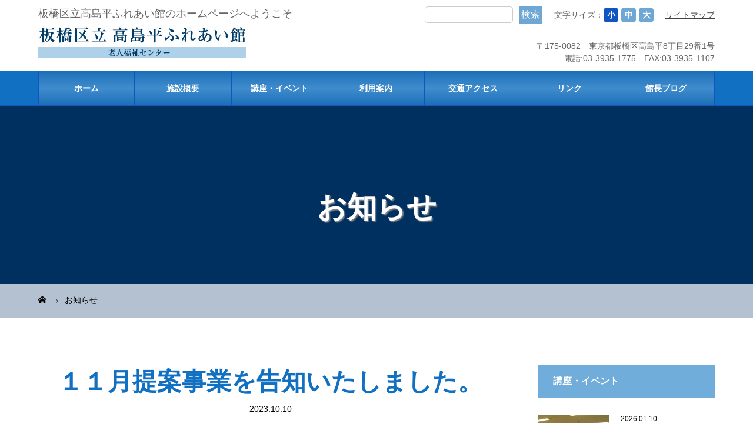

--- FILE ---
content_type: text/html; charset=UTF-8
request_url: https://takashimadaira-itabashiku.jp/news/%EF%BC%91%EF%BC%91%E6%9C%88%E6%8F%90%E6%A1%88%E4%BA%8B%E6%A5%AD%E3%82%92%E5%91%8A%E7%9F%A5%E3%81%84%E3%81%9F%E3%81%97%E3%81%BE%E3%81%97%E3%81%9F%E3%80%82/
body_size: 46002
content:
<!DOCTYPE html>
<html class="pc" lang="ja">
<head>
<meta charset="UTF-8">
<meta name="description" content="１１月提案事業のスケジュールは、こちらをご覧ください。">
<meta name="viewport" content="width=device-width">
<title>１１月提案事業を告知いたしました。 | 板橋区立高島平ふれあい館</title>
<!--[if lt IE 9]>
<script src="https://takashimadaira-itabashiku.jp/wp-content/themes/story_tcd041/js/html5.js"></script>
<![endif]-->
<meta name='robots' content='max-image-preview:large' />
<link rel="alternate" title="oEmbed (JSON)" type="application/json+oembed" href="https://takashimadaira-itabashiku.jp/wp-json/oembed/1.0/embed?url=https%3A%2F%2Ftakashimadaira-itabashiku.jp%2Fnews%2F%25ef%25bc%2591%25ef%25bc%2591%25e6%259c%2588%25e6%258f%2590%25e6%25a1%2588%25e4%25ba%258b%25e6%25a5%25ad%25e3%2582%2592%25e5%2591%258a%25e7%259f%25a5%25e3%2581%2584%25e3%2581%259f%25e3%2581%2597%25e3%2581%25be%25e3%2581%2597%25e3%2581%259f%25e3%2580%2582%2F" />
<link rel="alternate" title="oEmbed (XML)" type="text/xml+oembed" href="https://takashimadaira-itabashiku.jp/wp-json/oembed/1.0/embed?url=https%3A%2F%2Ftakashimadaira-itabashiku.jp%2Fnews%2F%25ef%25bc%2591%25ef%25bc%2591%25e6%259c%2588%25e6%258f%2590%25e6%25a1%2588%25e4%25ba%258b%25e6%25a5%25ad%25e3%2582%2592%25e5%2591%258a%25e7%259f%25a5%25e3%2581%2584%25e3%2581%259f%25e3%2581%2597%25e3%2581%25be%25e3%2581%2597%25e3%2581%259f%25e3%2580%2582%2F&#038;format=xml" />
<style id='wp-img-auto-sizes-contain-inline-css' type='text/css'>
img:is([sizes=auto i],[sizes^="auto," i]){contain-intrinsic-size:3000px 1500px}
/*# sourceURL=wp-img-auto-sizes-contain-inline-css */
</style>
<style id='wp-block-library-inline-css' type='text/css'>
:root{--wp-block-synced-color:#7a00df;--wp-block-synced-color--rgb:122,0,223;--wp-bound-block-color:var(--wp-block-synced-color);--wp-editor-canvas-background:#ddd;--wp-admin-theme-color:#007cba;--wp-admin-theme-color--rgb:0,124,186;--wp-admin-theme-color-darker-10:#006ba1;--wp-admin-theme-color-darker-10--rgb:0,107,160.5;--wp-admin-theme-color-darker-20:#005a87;--wp-admin-theme-color-darker-20--rgb:0,90,135;--wp-admin-border-width-focus:2px}@media (min-resolution:192dpi){:root{--wp-admin-border-width-focus:1.5px}}.wp-element-button{cursor:pointer}:root .has-very-light-gray-background-color{background-color:#eee}:root .has-very-dark-gray-background-color{background-color:#313131}:root .has-very-light-gray-color{color:#eee}:root .has-very-dark-gray-color{color:#313131}:root .has-vivid-green-cyan-to-vivid-cyan-blue-gradient-background{background:linear-gradient(135deg,#00d084,#0693e3)}:root .has-purple-crush-gradient-background{background:linear-gradient(135deg,#34e2e4,#4721fb 50%,#ab1dfe)}:root .has-hazy-dawn-gradient-background{background:linear-gradient(135deg,#faaca8,#dad0ec)}:root .has-subdued-olive-gradient-background{background:linear-gradient(135deg,#fafae1,#67a671)}:root .has-atomic-cream-gradient-background{background:linear-gradient(135deg,#fdd79a,#004a59)}:root .has-nightshade-gradient-background{background:linear-gradient(135deg,#330968,#31cdcf)}:root .has-midnight-gradient-background{background:linear-gradient(135deg,#020381,#2874fc)}:root{--wp--preset--font-size--normal:16px;--wp--preset--font-size--huge:42px}.has-regular-font-size{font-size:1em}.has-larger-font-size{font-size:2.625em}.has-normal-font-size{font-size:var(--wp--preset--font-size--normal)}.has-huge-font-size{font-size:var(--wp--preset--font-size--huge)}.has-text-align-center{text-align:center}.has-text-align-left{text-align:left}.has-text-align-right{text-align:right}.has-fit-text{white-space:nowrap!important}#end-resizable-editor-section{display:none}.aligncenter{clear:both}.items-justified-left{justify-content:flex-start}.items-justified-center{justify-content:center}.items-justified-right{justify-content:flex-end}.items-justified-space-between{justify-content:space-between}.screen-reader-text{border:0;clip-path:inset(50%);height:1px;margin:-1px;overflow:hidden;padding:0;position:absolute;width:1px;word-wrap:normal!important}.screen-reader-text:focus{background-color:#ddd;clip-path:none;color:#444;display:block;font-size:1em;height:auto;left:5px;line-height:normal;padding:15px 23px 14px;text-decoration:none;top:5px;width:auto;z-index:100000}html :where(.has-border-color){border-style:solid}html :where([style*=border-top-color]){border-top-style:solid}html :where([style*=border-right-color]){border-right-style:solid}html :where([style*=border-bottom-color]){border-bottom-style:solid}html :where([style*=border-left-color]){border-left-style:solid}html :where([style*=border-width]){border-style:solid}html :where([style*=border-top-width]){border-top-style:solid}html :where([style*=border-right-width]){border-right-style:solid}html :where([style*=border-bottom-width]){border-bottom-style:solid}html :where([style*=border-left-width]){border-left-style:solid}html :where(img[class*=wp-image-]){height:auto;max-width:100%}:where(figure){margin:0 0 1em}html :where(.is-position-sticky){--wp-admin--admin-bar--position-offset:var(--wp-admin--admin-bar--height,0px)}@media screen and (max-width:600px){html :where(.is-position-sticky){--wp-admin--admin-bar--position-offset:0px}}

/*# sourceURL=wp-block-library-inline-css */
</style><style id='global-styles-inline-css' type='text/css'>
:root{--wp--preset--aspect-ratio--square: 1;--wp--preset--aspect-ratio--4-3: 4/3;--wp--preset--aspect-ratio--3-4: 3/4;--wp--preset--aspect-ratio--3-2: 3/2;--wp--preset--aspect-ratio--2-3: 2/3;--wp--preset--aspect-ratio--16-9: 16/9;--wp--preset--aspect-ratio--9-16: 9/16;--wp--preset--color--black: #000000;--wp--preset--color--cyan-bluish-gray: #abb8c3;--wp--preset--color--white: #ffffff;--wp--preset--color--pale-pink: #f78da7;--wp--preset--color--vivid-red: #cf2e2e;--wp--preset--color--luminous-vivid-orange: #ff6900;--wp--preset--color--luminous-vivid-amber: #fcb900;--wp--preset--color--light-green-cyan: #7bdcb5;--wp--preset--color--vivid-green-cyan: #00d084;--wp--preset--color--pale-cyan-blue: #8ed1fc;--wp--preset--color--vivid-cyan-blue: #0693e3;--wp--preset--color--vivid-purple: #9b51e0;--wp--preset--gradient--vivid-cyan-blue-to-vivid-purple: linear-gradient(135deg,rgb(6,147,227) 0%,rgb(155,81,224) 100%);--wp--preset--gradient--light-green-cyan-to-vivid-green-cyan: linear-gradient(135deg,rgb(122,220,180) 0%,rgb(0,208,130) 100%);--wp--preset--gradient--luminous-vivid-amber-to-luminous-vivid-orange: linear-gradient(135deg,rgb(252,185,0) 0%,rgb(255,105,0) 100%);--wp--preset--gradient--luminous-vivid-orange-to-vivid-red: linear-gradient(135deg,rgb(255,105,0) 0%,rgb(207,46,46) 100%);--wp--preset--gradient--very-light-gray-to-cyan-bluish-gray: linear-gradient(135deg,rgb(238,238,238) 0%,rgb(169,184,195) 100%);--wp--preset--gradient--cool-to-warm-spectrum: linear-gradient(135deg,rgb(74,234,220) 0%,rgb(151,120,209) 20%,rgb(207,42,186) 40%,rgb(238,44,130) 60%,rgb(251,105,98) 80%,rgb(254,248,76) 100%);--wp--preset--gradient--blush-light-purple: linear-gradient(135deg,rgb(255,206,236) 0%,rgb(152,150,240) 100%);--wp--preset--gradient--blush-bordeaux: linear-gradient(135deg,rgb(254,205,165) 0%,rgb(254,45,45) 50%,rgb(107,0,62) 100%);--wp--preset--gradient--luminous-dusk: linear-gradient(135deg,rgb(255,203,112) 0%,rgb(199,81,192) 50%,rgb(65,88,208) 100%);--wp--preset--gradient--pale-ocean: linear-gradient(135deg,rgb(255,245,203) 0%,rgb(182,227,212) 50%,rgb(51,167,181) 100%);--wp--preset--gradient--electric-grass: linear-gradient(135deg,rgb(202,248,128) 0%,rgb(113,206,126) 100%);--wp--preset--gradient--midnight: linear-gradient(135deg,rgb(2,3,129) 0%,rgb(40,116,252) 100%);--wp--preset--font-size--small: 13px;--wp--preset--font-size--medium: 20px;--wp--preset--font-size--large: 36px;--wp--preset--font-size--x-large: 42px;--wp--preset--spacing--20: 0.44rem;--wp--preset--spacing--30: 0.67rem;--wp--preset--spacing--40: 1rem;--wp--preset--spacing--50: 1.5rem;--wp--preset--spacing--60: 2.25rem;--wp--preset--spacing--70: 3.38rem;--wp--preset--spacing--80: 5.06rem;--wp--preset--shadow--natural: 6px 6px 9px rgba(0, 0, 0, 0.2);--wp--preset--shadow--deep: 12px 12px 50px rgba(0, 0, 0, 0.4);--wp--preset--shadow--sharp: 6px 6px 0px rgba(0, 0, 0, 0.2);--wp--preset--shadow--outlined: 6px 6px 0px -3px rgb(255, 255, 255), 6px 6px rgb(0, 0, 0);--wp--preset--shadow--crisp: 6px 6px 0px rgb(0, 0, 0);}:where(.is-layout-flex){gap: 0.5em;}:where(.is-layout-grid){gap: 0.5em;}body .is-layout-flex{display: flex;}.is-layout-flex{flex-wrap: wrap;align-items: center;}.is-layout-flex > :is(*, div){margin: 0;}body .is-layout-grid{display: grid;}.is-layout-grid > :is(*, div){margin: 0;}:where(.wp-block-columns.is-layout-flex){gap: 2em;}:where(.wp-block-columns.is-layout-grid){gap: 2em;}:where(.wp-block-post-template.is-layout-flex){gap: 1.25em;}:where(.wp-block-post-template.is-layout-grid){gap: 1.25em;}.has-black-color{color: var(--wp--preset--color--black) !important;}.has-cyan-bluish-gray-color{color: var(--wp--preset--color--cyan-bluish-gray) !important;}.has-white-color{color: var(--wp--preset--color--white) !important;}.has-pale-pink-color{color: var(--wp--preset--color--pale-pink) !important;}.has-vivid-red-color{color: var(--wp--preset--color--vivid-red) !important;}.has-luminous-vivid-orange-color{color: var(--wp--preset--color--luminous-vivid-orange) !important;}.has-luminous-vivid-amber-color{color: var(--wp--preset--color--luminous-vivid-amber) !important;}.has-light-green-cyan-color{color: var(--wp--preset--color--light-green-cyan) !important;}.has-vivid-green-cyan-color{color: var(--wp--preset--color--vivid-green-cyan) !important;}.has-pale-cyan-blue-color{color: var(--wp--preset--color--pale-cyan-blue) !important;}.has-vivid-cyan-blue-color{color: var(--wp--preset--color--vivid-cyan-blue) !important;}.has-vivid-purple-color{color: var(--wp--preset--color--vivid-purple) !important;}.has-black-background-color{background-color: var(--wp--preset--color--black) !important;}.has-cyan-bluish-gray-background-color{background-color: var(--wp--preset--color--cyan-bluish-gray) !important;}.has-white-background-color{background-color: var(--wp--preset--color--white) !important;}.has-pale-pink-background-color{background-color: var(--wp--preset--color--pale-pink) !important;}.has-vivid-red-background-color{background-color: var(--wp--preset--color--vivid-red) !important;}.has-luminous-vivid-orange-background-color{background-color: var(--wp--preset--color--luminous-vivid-orange) !important;}.has-luminous-vivid-amber-background-color{background-color: var(--wp--preset--color--luminous-vivid-amber) !important;}.has-light-green-cyan-background-color{background-color: var(--wp--preset--color--light-green-cyan) !important;}.has-vivid-green-cyan-background-color{background-color: var(--wp--preset--color--vivid-green-cyan) !important;}.has-pale-cyan-blue-background-color{background-color: var(--wp--preset--color--pale-cyan-blue) !important;}.has-vivid-cyan-blue-background-color{background-color: var(--wp--preset--color--vivid-cyan-blue) !important;}.has-vivid-purple-background-color{background-color: var(--wp--preset--color--vivid-purple) !important;}.has-black-border-color{border-color: var(--wp--preset--color--black) !important;}.has-cyan-bluish-gray-border-color{border-color: var(--wp--preset--color--cyan-bluish-gray) !important;}.has-white-border-color{border-color: var(--wp--preset--color--white) !important;}.has-pale-pink-border-color{border-color: var(--wp--preset--color--pale-pink) !important;}.has-vivid-red-border-color{border-color: var(--wp--preset--color--vivid-red) !important;}.has-luminous-vivid-orange-border-color{border-color: var(--wp--preset--color--luminous-vivid-orange) !important;}.has-luminous-vivid-amber-border-color{border-color: var(--wp--preset--color--luminous-vivid-amber) !important;}.has-light-green-cyan-border-color{border-color: var(--wp--preset--color--light-green-cyan) !important;}.has-vivid-green-cyan-border-color{border-color: var(--wp--preset--color--vivid-green-cyan) !important;}.has-pale-cyan-blue-border-color{border-color: var(--wp--preset--color--pale-cyan-blue) !important;}.has-vivid-cyan-blue-border-color{border-color: var(--wp--preset--color--vivid-cyan-blue) !important;}.has-vivid-purple-border-color{border-color: var(--wp--preset--color--vivid-purple) !important;}.has-vivid-cyan-blue-to-vivid-purple-gradient-background{background: var(--wp--preset--gradient--vivid-cyan-blue-to-vivid-purple) !important;}.has-light-green-cyan-to-vivid-green-cyan-gradient-background{background: var(--wp--preset--gradient--light-green-cyan-to-vivid-green-cyan) !important;}.has-luminous-vivid-amber-to-luminous-vivid-orange-gradient-background{background: var(--wp--preset--gradient--luminous-vivid-amber-to-luminous-vivid-orange) !important;}.has-luminous-vivid-orange-to-vivid-red-gradient-background{background: var(--wp--preset--gradient--luminous-vivid-orange-to-vivid-red) !important;}.has-very-light-gray-to-cyan-bluish-gray-gradient-background{background: var(--wp--preset--gradient--very-light-gray-to-cyan-bluish-gray) !important;}.has-cool-to-warm-spectrum-gradient-background{background: var(--wp--preset--gradient--cool-to-warm-spectrum) !important;}.has-blush-light-purple-gradient-background{background: var(--wp--preset--gradient--blush-light-purple) !important;}.has-blush-bordeaux-gradient-background{background: var(--wp--preset--gradient--blush-bordeaux) !important;}.has-luminous-dusk-gradient-background{background: var(--wp--preset--gradient--luminous-dusk) !important;}.has-pale-ocean-gradient-background{background: var(--wp--preset--gradient--pale-ocean) !important;}.has-electric-grass-gradient-background{background: var(--wp--preset--gradient--electric-grass) !important;}.has-midnight-gradient-background{background: var(--wp--preset--gradient--midnight) !important;}.has-small-font-size{font-size: var(--wp--preset--font-size--small) !important;}.has-medium-font-size{font-size: var(--wp--preset--font-size--medium) !important;}.has-large-font-size{font-size: var(--wp--preset--font-size--large) !important;}.has-x-large-font-size{font-size: var(--wp--preset--font-size--x-large) !important;}
/*# sourceURL=global-styles-inline-css */
</style>

<style id='classic-theme-styles-inline-css' type='text/css'>
/*! This file is auto-generated */
.wp-block-button__link{color:#fff;background-color:#32373c;border-radius:9999px;box-shadow:none;text-decoration:none;padding:calc(.667em + 2px) calc(1.333em + 2px);font-size:1.125em}.wp-block-file__button{background:#32373c;color:#fff;text-decoration:none}
/*# sourceURL=/wp-includes/css/classic-themes.min.css */
</style>
<link rel='stylesheet' id='parent-style-css' href='https://takashimadaira-itabashiku.jp/wp-content/themes/story_tcd041/style.css?ver=6.9' type='text/css' media='all' />
<link rel='stylesheet' id='story-slick-css' href='https://takashimadaira-itabashiku.jp/wp-content/themes/story_tcd041/css/slick.css?ver=6.9' type='text/css' media='all' />
<link rel='stylesheet' id='story-slick-theme-css' href='https://takashimadaira-itabashiku.jp/wp-content/themes/story_tcd041/css/slick-theme.css?ver=6.9' type='text/css' media='all' />
<link rel='stylesheet' id='story-style-css' href='https://takashimadaira-itabashiku.jp/wp-content/themes/story_child_takashima/style.css?ver=1.0.0' type='text/css' media='all' />
<link rel='stylesheet' id='story-responsive-css' href='https://takashimadaira-itabashiku.jp/wp-content/themes/story_tcd041/responsive.css?ver=1.0.0' type='text/css' media='all' />
<link rel='stylesheet' id='story-footer-bar-css' href='https://takashimadaira-itabashiku.jp/wp-content/themes/story_tcd041/css/footer-bar.css?ver=1.0.0' type='text/css' media='all' />
<script type="text/javascript" src="https://takashimadaira-itabashiku.jp/wp-includes/js/jquery/jquery.min.js?ver=3.7.1" id="jquery-core-js"></script>
<script type="text/javascript" src="https://takashimadaira-itabashiku.jp/wp-includes/js/jquery/jquery-migrate.min.js?ver=3.4.1" id="jquery-migrate-js"></script>
<script type="text/javascript" src="https://takashimadaira-itabashiku.jp/wp-content/themes/story_tcd041/js/slick.min.js?ver=1.0.0" id="story-slick-js"></script>
<script type="text/javascript" src="https://takashimadaira-itabashiku.jp/wp-content/themes/story_tcd041/js/functions.js?ver=1.0.0" id="story-script-js"></script>
<script type="text/javascript" src="https://takashimadaira-itabashiku.jp/wp-content/themes/story_tcd041/js/responsive.js?ver=1.0.0" id="story-responsive-js"></script>
<link rel="https://api.w.org/" href="https://takashimadaira-itabashiku.jp/wp-json/" /><link rel="EditURI" type="application/rsd+xml" title="RSD" href="https://takashimadaira-itabashiku.jp/xmlrpc.php?rsd" />
<meta name="generator" content="WordPress 6.9" />
<link rel="canonical" href="https://takashimadaira-itabashiku.jp/news/%ef%bc%91%ef%bc%91%e6%9c%88%e6%8f%90%e6%a1%88%e4%ba%8b%e6%a5%ad%e3%82%92%e5%91%8a%e7%9f%a5%e3%81%84%e3%81%9f%e3%81%97%e3%81%be%e3%81%97%e3%81%9f%e3%80%82/" />
<link rel='shortlink' href='https://takashimadaira-itabashiku.jp/?p=4490' />
<style type="text/css">

</style>
<!-- Global site tag (gtag.js) - Google Analytics -->
<script async src="https://www.googletagmanager.com/gtag/js?id=G-QZJGFF0Y43"></script>
<script>
  window.dataLayer = window.dataLayer || [];
  function gtag(){dataLayer.push(arguments);}
  gtag('js', new Date());

  gtag('config', 'G-QZJGFF0Y43');
</script><style>
.content02-button:hover, .button a:hover, .global-nav .sub-menu a:hover, .content02-button:hover, .footer-bar01, .copyright, .nav-links02-previous a, .nav-links02-next a, .pagetop a, #submit_comment:hover, .page-links a:hover, .page-links > span, .pw_form input[type="submit"]:hover, .post-password-form input[type="submit"]:hover { 
	background: #1170C1; 
}
.pb_slider .slick-prev:active, .pb_slider .slick-prev:focus, .pb_slider .slick-prev:hover {
	background: #1170C1 url(https://takashimadaira-itabashiku.jp/wp-content/themes/story_tcd041/pagebuilder/assets/img/slider_arrow1.png) no-repeat 23px; 
}
.pb_slider .slick-next:active, .pb_slider .slick-next:focus, .pb_slider .slick-next:hover {
	background: #1170C1 url(https://takashimadaira-itabashiku.jp/wp-content/themes/story_tcd041/pagebuilder/assets/img/slider_arrow2.png) no-repeat 25px 23px; 
}
#comment_textarea textarea:focus, #guest_info input:focus, #comment_textarea textarea:focus { 
	border: 1px solid #1170C1; 
}
.archive-title, .article01-title a, .article02-title a, .article03-title, .article03-category-item:hover, .article05-category-item:hover, .article04-title, .article05-title, .article06-title, .article06-category-item:hover, .column-layout01-title, .column-layout01-title, .column-layout02-title, .column-layout03-title, .column-layout04-title, .column-layout05-title, .column-layout02-title, .column-layout03-title, .column-layout04-title, .column-layout05-title, .content01-title, .content02-button, .content03-title, .content04-title, .footer-gallery-title, .global-nav a:hover,  .global-nav .current-menu-item > a, .headline-primary, .nav-links01-previous a:hover, .nav-links01-next a:hover, .post-title, .styled-post-list1-title:hover, .top-slider-content-inner:after, .breadcrumb a:hover, .article07-title, .post-category a:hover, .post-meta-box a:hover, .post-content a, .color_headline {
color: #1170C1;
}
.content02, .gallery01 .slick-arrow:hover, .global-nav .sub-menu a, .headline-bar, .nav-links02-next a:hover, .nav-links02-previous a:hover, .pagetop a:hover, .top-slider-nav li.active a, .top-slider-nav li:hover a {
background: #70ADDB;
}
.social-nav-item a:hover:before {
color: #70ADDB;
}
.article01-title a:hover, .article02-title a:hover, .article03 a:hover .article03-title, .article04 a:hover .article04-title, .article07 a:hover .article07-title, .post-content a:hover, .headline-link:hover {
	color: #70ADDB;
}
@media only screen and (max-width: 991px) {
	.copyright {
		background: #1170C1;
	}
}
@media only screen and (max-width: 1200px) {
	.global-nav a, .global-nav a:hover {
		background: #70ADDB;
	}
	.global-nav .sub-menu a {
		background: #1170C1;
	}
}
.headline-font-type {
font-family: Segoe UI, "ヒラギノ角ゴ ProN W3", "Hiragino Kaku Gothic ProN", "メイリオ", Meiryo, sans-serif;
}
a:hover .thumbnail01 img, .thumbnail01 img:hover {
	-moz-transform: scale(1.2); -ms-transform: scale(1.2); -o-transform: scale(1.2); -webkit-transform: scale(1.2); transform: scale(1.2); }
.global-nav > ul > li > a {
color: #666666;
}
.article06 a:hover:before {
background: rgba(255, 255, 255, 0.9);
}
.footer-nav-wrapper:before {
background-color: rgba(124, 131, 253, 0.8);
}
<!-- Global site tag (gtag.js) - Google Analytics -->
<script async src="https://www.googletagmanager.com/gtag/js?id=G-GKH0GMYYYL"></script>
<script>
  window.dataLayer = window.dataLayer || [];
  function gtag(){dataLayer.push(arguments);}
  gtag('js', new Date());

  gtag('config', 'G-GKH0GMYYYL');
</script>
</style>
</head>
<body class="wp-singular news-template-default single single-news postid-4490 wp-theme-story_tcd041 wp-child-theme-story_child_takashima font-type1">
<script src="//accaii.com/fureaikan/script.js" async></script><noscript><img src="//accaii.com/fureaikan/script?guid=on"></noscript>
<header class="header">
	<div class="header-bar header-bar-fixed" style="background-color: #FFFFFF; color: #666666;">
		<div class="header-bar-inner inner">
            <div class="lcw-header_top">
                <p class="desc">板橋区立高島平ふれあい館のホームページへようこそ</p>
                <div class="right-wrap">
                    <form role="search" method="get" id="searchform" class="searchform lcw-header_search" action="https://takashimadaira-itabashiku.jp/">
    <input type="text" value="" name="s" id="s" />
    <input type="submit" id="searchsubmit" value="検索" />
</form>                    <div class="x-font-size">文字サイズ：<span class="btn x-font_s" data-size="s">小</span><span class="btn x-font_m" data-size="m">中</span><span class="btn x-font_l" data-size="l">大</span></div>
                    <a href="https://takashimadaira-itabashiku.jp/sitemap" class="site_map-link">サイトマップ</a>
                    <div class="address-wrap">
                        <p class="adress">〒175-0082　東京都板橋区高島平8丁目29番1号</p>
                        <p class="tel-fax">電話:03-3935-1775　FAX:03-3935-1107</p>
                    </div>
                </div>                
            </div>
			<div class="logo logo-image"><a href="https://takashimadaira-itabashiku.jp/" data-label="板橋区立高島平ふれあい館"><img class="h_logo" src="https://takashimadaira-itabashiku.jp/wp-content/uploads/2021/08/logo.jpg" alt="板橋区立高島平ふれあい館"></a></div>
			<a href="#" id="global-nav-button" class="global-nav-button"></a>
			<nav id="global-nav" class="global-nav"><ul id="menu-%e3%82%b0%e3%83%ad%e3%83%bc%e3%83%90%e3%83%ab%e3%83%a1%e3%83%8b%e3%83%a5%e3%83%bc" class="menu"><li id="menu-item-118" class="menu-item menu-item-type-custom menu-item-object-custom menu-item-home menu-item-118"><a href="https://takashimadaira-itabashiku.jp/"><span></span>ホーム</a></li>
<li id="menu-item-30" class="menu-item menu-item-type-post_type menu-item-object-page menu-item-has-children menu-item-30"><a href="https://takashimadaira-itabashiku.jp/facility/"><span></span>施設概要</a>
<ul class="sub-menu">
	<li id="menu-item-120" class="menu-item menu-item-type-post_type menu-item-object-page menu-item-120"><a href="https://takashimadaira-itabashiku.jp/facility/"><span></span>施設案内</a></li>
	<li id="menu-item-119" class="menu-item menu-item-type-post_type menu-item-object-page menu-item-119"><a href="https://takashimadaira-itabashiku.jp/tabid/"><span></span>施設配置図</a></li>
	<li id="menu-item-29" class="menu-item menu-item-type-post_type menu-item-object-page menu-item-29"><a href="https://takashimadaira-itabashiku.jp/greeting/"><span></span>館長挨拶</a></li>
	<li id="menu-item-185" class="menu-item menu-item-type-post_type menu-item-object-page menu-item-185"><a href="https://takashimadaira-itabashiku.jp/tel/"><span></span>お問い合わせ</a></li>
</ul>
</li>
<li id="menu-item-36" class="menu-item menu-item-type-custom menu-item-object-custom menu-item-has-children menu-item-36"><a href="https://takashimadaira-itabashiku.jp/eventslist/"><span></span>講座・イベント</a>
<ul class="sub-menu">
	<li id="menu-item-251" class="menu-item menu-item-type-post_type menu-item-object-page menu-item-251"><a href="https://takashimadaira-itabashiku.jp/online/"><span></span>オンライン動画</a></li>
</ul>
</li>
<li id="menu-item-32" class="menu-item menu-item-type-post_type menu-item-object-page menu-item-32"><a href="https://takashimadaira-itabashiku.jp/guide/"><span></span>利用案内</a></li>
<li id="menu-item-33" class="menu-item menu-item-type-post_type menu-item-object-page menu-item-33"><a href="https://takashimadaira-itabashiku.jp/access/"><span></span>交通アクセス</a></li>
<li id="menu-item-34" class="menu-item menu-item-type-post_type menu-item-object-page menu-item-34"><a href="https://takashimadaira-itabashiku.jp/link/"><span></span>リンク</a></li>
<li id="menu-item-37" class="menu-item menu-item-type-custom menu-item-object-custom menu-item-37"><a href="https://takashimadaira-itabashiku.jp/blog/"><span></span>館長ブログ</a></li>
</ul></nav>		</div>
	</div>
	<div class="signage" style="background-image: url(https://takashimadaira-itabashiku.jp/wp-content/uploads/2021/08/header3.png);">
		<div class="signage-content" style="text-shadow: 2px 2px 2px #888888">
			<h1 class="signage-title headline-font-type" style="color: #FFFFFF; font-size: 50px;">お知らせ</h1>
			<p class="signage-title-sub" style="color: #FFFFFF; font-size: 16px;"></p>
		</div>
	</div>
	<div class="breadcrumb-wrapper">
		<ul class="breadcrumb inner" itemscope itemtype="http://schema.org/BreadcrumbList">
			<li class="home" itemprop="itemListElement" itemscope itemtype="http://schema.org/ListItem">
				<a href="https://takashimadaira-itabashiku.jp/" itemscope itemtype="http://schema.org/Thing" itemprop="item">
					<span itemprop="name">HOME</span>
				</a>
				<meta itemprop="position" content="1" />
			</li>
						<li itemprop="itemListElement" itemscope itemtype="http://schema.org/ListItem">
				<a href="https://takashimadaira-itabashiku.jp/news/" itemscope itemtype="http://schema.org/Thing" itemprop="item">
					<span itemprop="name">お知らせ</span>
				</a>
				<meta itemprop="position" content="2" />
			</li>
					</ul>
	</div>
</header><div class="main lcw-news_main">
	<div class="inner">
		<div class="clearfix">
			<div class="primary fleft">
			<div class="post-header">
			<h1 class="post-title headline-font-type" style="font-size: 42px;">１１月提案事業を告知いたしました。</h1>
			<p class="post-meta"><time class="post-date" datetime="2023-10-10">2023.10.10</time></p>
		</div>
				<div class="post-content" style="font-size: 14px;">
<p>１１月提案事業のスケジュールは、<strong><span style="font-size: 14pt;"><a href="https://takashimadaira-itabashiku.jp/eventslist/">こちら</a></span></strong>をご覧ください。</p>
				</div>
				<div class="single_share clearfix" id="single_share_bottom">
<div class="share-type1 share-btm">
 
	<div class="sns mt10">
		<ul class="type1 clearfix">
			<li class="twitter">
				<a href="http://twitter.com/share?text=%EF%BC%91%EF%BC%91%E6%9C%88%E6%8F%90%E6%A1%88%E4%BA%8B%E6%A5%AD%E3%82%92%E5%91%8A%E7%9F%A5%E3%81%84%E3%81%9F%E3%81%97%E3%81%BE%E3%81%97%E3%81%9F%E3%80%82&url=https%3A%2F%2Ftakashimadaira-itabashiku.jp%2Fnews%2F%25ef%25bc%2591%25ef%25bc%2591%25e6%259c%2588%25e6%258f%2590%25e6%25a1%2588%25e4%25ba%258b%25e6%25a5%25ad%25e3%2582%2592%25e5%2591%258a%25e7%259f%25a5%25e3%2581%2584%25e3%2581%259f%25e3%2581%2597%25e3%2581%25be%25e3%2581%2597%25e3%2581%259f%25e3%2580%2582%2F&via=&tw_p=tweetbutton&related=" onclick="javascript:window.open(this.href, '', 'menubar=no,toolbar=no,resizable=yes,scrollbars=yes,height=400,width=600');return false;"><i class="icon-twitter"></i><span class="ttl">Tweet</span><span class="share-count"></span></a>
			</li>
			<li class="facebook">
				<a href="//www.facebook.com/sharer/sharer.php?u=https://takashimadaira-itabashiku.jp/news/%ef%bc%91%ef%bc%91%e6%9c%88%e6%8f%90%e6%a1%88%e4%ba%8b%e6%a5%ad%e3%82%92%e5%91%8a%e7%9f%a5%e3%81%84%e3%81%9f%e3%81%97%e3%81%be%e3%81%97%e3%81%9f%e3%80%82/&amp;t=%EF%BC%91%EF%BC%91%E6%9C%88%E6%8F%90%E6%A1%88%E4%BA%8B%E6%A5%AD%E3%82%92%E5%91%8A%E7%9F%A5%E3%81%84%E3%81%9F%E3%81%97%E3%81%BE%E3%81%97%E3%81%9F%E3%80%82" class="facebook-btn-icon-link" target="blank" rel="nofollow"><i class="icon-facebook"></i><span class="ttl">Share</span><span class="share-count"></span></a>
			</li>
			<li class="googleplus">
				<a href="https://plus.google.com/share?url=https%3A%2F%2Ftakashimadaira-itabashiku.jp%2Fnews%2F%25ef%25bc%2591%25ef%25bc%2591%25e6%259c%2588%25e6%258f%2590%25e6%25a1%2588%25e4%25ba%258b%25e6%25a5%25ad%25e3%2582%2592%25e5%2591%258a%25e7%259f%25a5%25e3%2581%2584%25e3%2581%259f%25e3%2581%2597%25e3%2581%25be%25e3%2581%2597%25e3%2581%259f%25e3%2580%2582%2F" onclick="javascript:window.open(this.href, '', 'menubar=no,toolbar=no,resizable=yes,scrollbars=yes,height=600,width=500');return false;"><i class="icon-google-plus"></i><span class="ttl">+1</span><span class="share-count"></span></a>
			</li>
		</ul>
	</div>
</div>
				</div>
				<ul class="nav-links01 headline-font-type clearfix">
					<li class="nav-links01-previous">
						<a href="https://takashimadaira-itabashiku.jp/news/%ef%bc%91%ef%bc%91%e6%9c%88%e6%b3%a8%e7%9b%ae%e3%82%a4%e3%83%99%e3%83%b3%e3%83%88%e3%81%ae%e3%81%8a%e7%9f%a5%e3%82%89%e3%81%9b/">１１月注目イベントのお知らせ</a>
					</li>
					<li class="nav-links01-next">
						<a href="https://takashimadaira-itabashiku.jp/news/%e4%bc%91%e8%ac%9b%e3%81%ae%e3%81%8a%e7%9f%a5%e3%82%89%e3%81%9b/">休講のお知らせ</a>
					</a></li>
				</ul>
				<section>
					<div class="headline-bar headline-news-list">
						<h3>最近のお知らせ一覧</h3>
						<a class="headline-link" href="https://takashimadaira-itabashiku.jp/news/"></a>
					</div>
					<article class="article07">
						<a href="https://takashimadaira-itabashiku.jp/news/%ef%bc%92%e6%9c%88%e6%8f%90%e6%a1%88%e4%ba%8b%e6%a5%ad%e3%82%92%e5%91%8a%e7%9f%a5%e3%81%84%e3%81%9f%e3%81%97%e3%81%be%e3%81%97%e3%81%9f/">
						<div class="article07-thumbnail thumbnail01" href="https://takashimadaira-itabashiku.jp/news/%ef%bc%92%e6%9c%88%e6%8f%90%e6%a1%88%e4%ba%8b%e6%a5%ad%e3%82%92%e5%91%8a%e7%9f%a5%e3%81%84%e3%81%9f%e3%81%97%e3%81%be%e3%81%97%e3%81%9f/">
<img width="450" height="290" src="https://takashimadaira-itabashiku.jp/wp-content/uploads/2021/07/newsicon1-450x290.png" class="attachment-size3 size-size3 wp-post-image" alt="高島平ふれあい館" decoding="async" fetchpriority="high" />						</div>
						<div class="article07-content">
							<p class="article07-meta"><time class="article07-date" datetime="">2026.01.10</time></p>	
							<h4 class="article07-title">２月提案事業を告知いたしました</h4>
						</div>
						</a>
					</article>
					<article class="article07">
						<a href="https://takashimadaira-itabashiku.jp/news/%ef%bc%92%e6%9c%88%e6%b3%a8%e7%9b%ae%e3%82%a4%e3%83%99%e3%83%b3%e3%83%88%e3%81%ae%e3%81%8a%e7%9f%a5%e3%82%89%e3%81%9b-3/">
						<div class="article07-thumbnail thumbnail01" href="https://takashimadaira-itabashiku.jp/news/%ef%bc%92%e6%9c%88%e6%b3%a8%e7%9b%ae%e3%82%a4%e3%83%99%e3%83%b3%e3%83%88%e3%81%ae%e3%81%8a%e7%9f%a5%e3%82%89%e3%81%9b-3/">
<img width="450" height="290" src="https://takashimadaira-itabashiku.jp/wp-content/uploads/2021/07/newsicon1-450x290.png" class="attachment-size3 size-size3 wp-post-image" alt="高島平ふれあい館" decoding="async" />						</div>
						<div class="article07-content">
							<p class="article07-meta"><time class="article07-date" datetime="">2026.01.10</time></p>	
							<h4 class="article07-title">２月注目イベントのお知らせ</h4>
						</div>
						</a>
					</article>
					<article class="article07">
						<a href="https://takashimadaira-itabashiku.jp/news/%ef%bc%92%e6%9c%88%e6%8f%90%e6%a1%88%e4%ba%8b%e6%a5%ad%e7%94%b3%e8%be%bc%e3%81%bf%e3%81%ae%e3%81%94%e6%a1%88%e5%86%85/">
						<div class="article07-thumbnail thumbnail01" href="https://takashimadaira-itabashiku.jp/news/%ef%bc%92%e6%9c%88%e6%8f%90%e6%a1%88%e4%ba%8b%e6%a5%ad%e7%94%b3%e8%be%bc%e3%81%bf%e3%81%ae%e3%81%94%e6%a1%88%e5%86%85/">
<img width="450" height="290" src="https://takashimadaira-itabashiku.jp/wp-content/uploads/2021/07/newsicon1-450x290.png" class="attachment-size3 size-size3 wp-post-image" alt="高島平ふれあい館" decoding="async" />						</div>
						<div class="article07-content">
							<p class="article07-meta"><time class="article07-date" datetime="">2026.01.10</time></p>	
							<h4 class="article07-title">２月提案事業申込みのご案内</h4>
						</div>
						</a>
					</article>
					<article class="article07">
						<a href="https://takashimadaira-itabashiku.jp/news/%ef%bc%91%e6%9c%88%e6%8f%90%e6%a1%88%e4%ba%8b%e6%a5%ad%e3%82%92%e5%91%8a%e7%9f%a5%e3%81%84%e3%81%9f%e3%81%97%e3%81%be%e3%81%97%e3%81%9f-2/">
						<div class="article07-thumbnail thumbnail01" href="https://takashimadaira-itabashiku.jp/news/%ef%bc%91%e6%9c%88%e6%8f%90%e6%a1%88%e4%ba%8b%e6%a5%ad%e3%82%92%e5%91%8a%e7%9f%a5%e3%81%84%e3%81%9f%e3%81%97%e3%81%be%e3%81%97%e3%81%9f-2/">
<img width="450" height="290" src="https://takashimadaira-itabashiku.jp/wp-content/uploads/2021/07/newsicon1-450x290.png" class="attachment-size3 size-size3 wp-post-image" alt="高島平ふれあい館" decoding="async" loading="lazy" />						</div>
						<div class="article07-content">
							<p class="article07-meta"><time class="article07-date" datetime="">2025.12.10</time></p>	
							<h4 class="article07-title">１月提案事業を告知いたしました</h4>
						</div>
						</a>
					</article>
					<article class="article07">
						<a href="https://takashimadaira-itabashiku.jp/news/%ef%bc%91%e6%9c%88%e6%b3%a8%e7%9b%ae%e3%82%a4%e3%83%99%e3%83%b3%e3%83%88%e3%81%ae%e3%81%8a%e7%9f%a5%e3%82%89%e3%81%9b-3/">
						<div class="article07-thumbnail thumbnail01" href="https://takashimadaira-itabashiku.jp/news/%ef%bc%91%e6%9c%88%e6%b3%a8%e7%9b%ae%e3%82%a4%e3%83%99%e3%83%b3%e3%83%88%e3%81%ae%e3%81%8a%e7%9f%a5%e3%82%89%e3%81%9b-3/">
<img width="450" height="290" src="https://takashimadaira-itabashiku.jp/wp-content/uploads/2021/07/newsicon1-450x290.png" class="attachment-size3 size-size3 wp-post-image" alt="高島平ふれあい館" decoding="async" loading="lazy" />						</div>
						<div class="article07-content">
							<p class="article07-meta"><time class="article07-date" datetime="">2025.12.10</time></p>	
							<h4 class="article07-title">１月注目イベントのお知らせ</h4>
						</div>
						</a>
					</article>
				</section>
		</div>
		<div class="secondary fright">
<div class="side_widget clearfix styled_post_list1_widget" id="styled_post_list1_widget-5">
<h4 class="headline-bar">講座・イベント</h4>		<ul class="styled-post-list1">
					<li class="clearfix">
								<a class="styled-post-list1-thumbnail thumbnail01" href="https://takashimadaira-itabashiku.jp/health/%ef%bc%92%e6%9c%88%ef%bc%9a%e5%81%a5%e5%ba%b7%e3%83%bb%e3%82%b9%e3%83%9d%e3%83%bc%e3%83%84%e8%ac%9b%e5%ba%a7-4/">
				<img width="280" height="280" src="https://takashimadaira-itabashiku.jp/wp-content/uploads/2021/09/運動画像-280x280.jpg" class="attachment-size1 size-size1 wp-post-image" alt="" decoding="async" loading="lazy" srcset="https://takashimadaira-itabashiku.jp/wp-content/uploads/2021/09/運動画像-280x280.jpg 280w, https://takashimadaira-itabashiku.jp/wp-content/uploads/2021/09/運動画像-150x150.jpg 150w, https://takashimadaira-itabashiku.jp/wp-content/uploads/2021/09/運動画像-300x300.jpg 300w, https://takashimadaira-itabashiku.jp/wp-content/uploads/2021/09/運動画像-120x120.jpg 120w" sizes="auto, (max-width: 280px) 100vw, 280px" />				</a>
							   				<div class="styled-post-list1-meta">
    								<time class="styled-post-list1-date" datetime="2026-01-10">2026.01.10</time>
				    				<a class="styled-post-list1-title headline-font-type" href="https://takashimadaira-itabashiku.jp/health/%ef%bc%92%e6%9c%88%ef%bc%9a%e5%81%a5%e5%ba%b7%e3%83%bb%e3%82%b9%e3%83%9d%e3%83%bc%e3%83%84%e8%ac%9b%e5%ba%a7-4/">２月：健康・スポーツ講座</a>
   				</div>
 			</li>
					<li class="clearfix">
								<a class="styled-post-list1-thumbnail thumbnail01" href="https://takashimadaira-itabashiku.jp/culture/%ef%bc%92%e6%9c%88%ef%bc%9a%e6%96%87%e5%8c%96%e3%83%bb%e6%95%99%e9%a4%8a%e8%ac%9b%e5%ba%a7-4/">
				<img width="280" height="280" src="https://takashimadaira-itabashiku.jp/wp-content/uploads/2021/09/IMG_7831-280x280.jpg" class="attachment-size1 size-size1 wp-post-image" alt="ミュージックベル" decoding="async" loading="lazy" srcset="https://takashimadaira-itabashiku.jp/wp-content/uploads/2021/09/IMG_7831-280x280.jpg 280w, https://takashimadaira-itabashiku.jp/wp-content/uploads/2021/09/IMG_7831-150x150.jpg 150w, https://takashimadaira-itabashiku.jp/wp-content/uploads/2021/09/IMG_7831-300x300.jpg 300w, https://takashimadaira-itabashiku.jp/wp-content/uploads/2021/09/IMG_7831-120x120.jpg 120w" sizes="auto, (max-width: 280px) 100vw, 280px" />				</a>
							   				<div class="styled-post-list1-meta">
    								<time class="styled-post-list1-date" datetime="2026-01-10">2026.01.10</time>
				    				<a class="styled-post-list1-title headline-font-type" href="https://takashimadaira-itabashiku.jp/culture/%ef%bc%92%e6%9c%88%ef%bc%9a%e6%96%87%e5%8c%96%e3%83%bb%e6%95%99%e9%a4%8a%e8%ac%9b%e5%ba%a7-4/">２月：文化・教養講座</a>
   				</div>
 			</li>
					<li class="clearfix">
								<a class="styled-post-list1-thumbnail thumbnail01" href="https://takashimadaira-itabashiku.jp/life/%ef%bc%92%e6%9c%88%ef%bc%9a%e7%94%9f%e6%b4%bb%e5%90%91%e4%b8%8a%e8%ac%9b%e5%ba%a7-4/">
				<img width="280" height="280" src="https://takashimadaira-itabashiku.jp/wp-content/uploads/2021/09/生活向上写真-3-e1632537549808-280x280.jpg" class="attachment-size1 size-size1 wp-post-image" alt="" decoding="async" loading="lazy" srcset="https://takashimadaira-itabashiku.jp/wp-content/uploads/2021/09/生活向上写真-3-e1632537549808-280x280.jpg 280w, https://takashimadaira-itabashiku.jp/wp-content/uploads/2021/09/生活向上写真-3-e1632537549808-150x150.jpg 150w, https://takashimadaira-itabashiku.jp/wp-content/uploads/2021/09/生活向上写真-3-e1632537549808-300x300.jpg 300w, https://takashimadaira-itabashiku.jp/wp-content/uploads/2021/09/生活向上写真-3-e1632537549808-120x120.jpg 120w" sizes="auto, (max-width: 280px) 100vw, 280px" />				</a>
							   				<div class="styled-post-list1-meta">
    								<time class="styled-post-list1-date" datetime="2026-01-10">2026.01.10</time>
				    				<a class="styled-post-list1-title headline-font-type" href="https://takashimadaira-itabashiku.jp/life/%ef%bc%92%e6%9c%88%ef%bc%9a%e7%94%9f%e6%b4%bb%e5%90%91%e4%b8%8a%e8%ac%9b%e5%ba%a7-4/">２月：生活向上講座</a>
   				</div>
 			</li>
					<li class="clearfix">
								<a class="styled-post-list1-thumbnail thumbnail01" href="https://takashimadaira-itabashiku.jp/it/%ef%bc%92%e6%9c%88%ef%bc%9a%ef%bd%89%ef%bd%94%e8%ac%9b%e5%ba%a7-2/">
				<img width="280" height="280" src="https://takashimadaira-itabashiku.jp/wp-content/uploads/2021/09/IMG_0002-280x280.jpg" class="attachment-size1 size-size1 wp-post-image" alt="" decoding="async" loading="lazy" srcset="https://takashimadaira-itabashiku.jp/wp-content/uploads/2021/09/IMG_0002-280x280.jpg 280w, https://takashimadaira-itabashiku.jp/wp-content/uploads/2021/09/IMG_0002-150x150.jpg 150w, https://takashimadaira-itabashiku.jp/wp-content/uploads/2021/09/IMG_0002-300x300.jpg 300w, https://takashimadaira-itabashiku.jp/wp-content/uploads/2021/09/IMG_0002-120x120.jpg 120w" sizes="auto, (max-width: 280px) 100vw, 280px" />				</a>
							   				<div class="styled-post-list1-meta">
    								<time class="styled-post-list1-date" datetime="2026-01-10">2026.01.10</time>
				    				<a class="styled-post-list1-title headline-font-type" href="https://takashimadaira-itabashiku.jp/it/%ef%bc%92%e6%9c%88%ef%bc%9a%ef%bd%89%ef%bd%94%e8%ac%9b%e5%ba%a7-2/">２月：ＩＴ講座</a>
   				</div>
 			</li>
					<li class="clearfix">
								<a class="styled-post-list1-thumbnail thumbnail01" href="https://takashimadaira-itabashiku.jp/regions/1%e6%9c%88%ef%bc%9a%e3%82%af%e3%83%a9%e3%83%96%e3%83%bb%e5%9c%b0%e5%9f%9f%e9%80%a3%e6%90%ba%e8%ac%9b%e5%ba%a7-3/">
				<img width="280" height="280" src="https://takashimadaira-itabashiku.jp/wp-content/uploads/2021/09/地域連携-280x280.jpg" class="attachment-size1 size-size1 wp-post-image" alt="" decoding="async" loading="lazy" srcset="https://takashimadaira-itabashiku.jp/wp-content/uploads/2021/09/地域連携-280x280.jpg 280w, https://takashimadaira-itabashiku.jp/wp-content/uploads/2021/09/地域連携-150x150.jpg 150w, https://takashimadaira-itabashiku.jp/wp-content/uploads/2021/09/地域連携-300x300.jpg 300w, https://takashimadaira-itabashiku.jp/wp-content/uploads/2021/09/地域連携-120x120.jpg 120w" sizes="auto, (max-width: 280px) 100vw, 280px" />				</a>
							   				<div class="styled-post-list1-meta">
    								<time class="styled-post-list1-date" datetime="2026-01-10">2026.01.10</time>
				    				<a class="styled-post-list1-title headline-font-type" href="https://takashimadaira-itabashiku.jp/regions/1%e6%9c%88%ef%bc%9a%e3%82%af%e3%83%a9%e3%83%96%e3%83%bb%e5%9c%b0%e5%9f%9f%e9%80%a3%e6%90%ba%e8%ac%9b%e5%ba%a7-3/">２月：クラブ・地域連携講座</a>
   				</div>
 			</li>
				</ul>
		</div>
		</div>
	</div>
</div>
<footer class="footer">
	<section class="footer-gallery">
		<h2 class="footer-gallery-title headline-font-type" style="font-size: 40px;"></h2>
		<div class="footer-gallery-slider">
		</div>
	</section>
	<div class="footer-nav-wrapper" style="background-image: url();">
		<div class="footer-nav inner">
			<div class="footer-nav-inner">
<div class="footer-widget clearfix widget_nav_menu" id="nav_menu-3">
<div class="menu-%e3%83%95%e3%83%83%e3%82%bf%e3%83%bc1-container"><ul id="menu-%e3%83%95%e3%83%83%e3%82%bf%e3%83%bc1" class="menu"><li id="menu-item-38" class="menu-item menu-item-type-post_type menu-item-object-page menu-item-privacy-policy menu-item-38"><a rel="privacy-policy" href="https://takashimadaira-itabashiku.jp/privacy-policy/">個人情報保護方針</a></li>
</ul></div></div>
<div class="footer-widget clearfix widget_nav_menu" id="nav_menu-4">
<div class="menu-%e3%83%95%e3%83%83%e3%82%bf%e3%83%bc%ef%bc%92-container"><ul id="menu-%e3%83%95%e3%83%83%e3%82%bf%e3%83%bc%ef%bc%92" class="menu"><li id="menu-item-39" class="menu-item menu-item-type-post_type menu-item-object-page menu-item-39"><a href="https://takashimadaira-itabashiku.jp/admin/">指定管理者について</a></li>
</ul></div></div>
<div class="footer-widget clearfix widget_nav_menu" id="nav_menu-5">
<div class="menu-%e3%83%95%e3%83%83%e3%82%bf%e3%83%bc%ef%bc%93-container"><ul id="menu-%e3%83%95%e3%83%83%e3%82%bf%e3%83%bc%ef%bc%93" class="menu"><li id="menu-item-40" class="menu-item menu-item-type-post_type menu-item-object-page menu-item-40"><a href="https://takashimadaira-itabashiku.jp/link/">リンク</a></li>
</ul></div></div>
<div class="footer-widget clearfix widget_nav_menu" id="nav_menu-6">
<div class="menu-%e3%83%95%e3%83%83%e3%82%bf%e3%83%bc%ef%bc%94-container"><ul id="menu-%e3%83%95%e3%83%83%e3%82%bf%e3%83%bc%ef%bc%94" class="menu"><li id="menu-item-43" class="menu-item menu-item-type-post_type menu-item-object-page menu-item-43"><a href="https://takashimadaira-itabashiku.jp/sitemap/">サイトマップ</a></li>
</ul></div></div>
			</div>
		</div>
	</div>
	<div class="footer-bar01">
		<div class="footer-bar01-inner">
			<ul class="social-nav">
				<li class="social-nav-rss social-nav-item"><a href="https://takashimadaira-itabashiku.jp/feed/" target="_blank"></a></li>
			</ul>
			<p class="copyright"><small>Copyright &copy; 板橋区立高島平ふれあい館. All rights reserved.</small></p>
			<div id="pagetop" class="pagetop">
				<a href="#"></a>
			</div>
		</div>
	</div>
</footer>
<script type="speculationrules">
{"prefetch":[{"source":"document","where":{"and":[{"href_matches":"/*"},{"not":{"href_matches":["/wp-*.php","/wp-admin/*","/wp-content/uploads/*","/wp-content/*","/wp-content/plugins/*","/wp-content/themes/story_child_takashima/*","/wp-content/themes/story_tcd041/*","/*\\?(.+)"]}},{"not":{"selector_matches":"a[rel~=\"nofollow\"]"}},{"not":{"selector_matches":".no-prefetch, .no-prefetch a"}}]},"eagerness":"conservative"}]}
</script>
<script type="text/javascript" src="https://takashimadaira-itabashiku.jp/wp-content/themes/story_child_takashima/js/jquery.cookie.js?ver=6.9" id="jq-cookie-js"></script>
<script type="text/javascript" src="https://takashimadaira-itabashiku.jp/wp-content/themes/story_child_takashima/js/font-size.js?ver=6.9" id="font-size-js"></script>
<script type="text/javascript" src="https://takashimadaira-itabashiku.jp/wp-content/themes/story_tcd041/js/footer-bar.js?ver=1.0.0" id="story-footer-bar-js"></script>
<script>
jQuery(function(){
jQuery(".footer-gallery-slider").slick({
 
		autoplay: true,
		draggable: true,
		infinite: true,
		arrows: false,
		slidesToShow: 4,
		responsive: [
    		{
     			breakpoint: 992,
      			settings: {
        			slidesToShow: 3
    			}
    		},
    		{
     			breakpoint: 768,
      			settings: {
        			slidesToShow: 2
      			}
    		}
  		]
	});
});
</script>
</body>
</html>


--- FILE ---
content_type: text/css
request_url: https://takashimadaira-itabashiku.jp/wp-content/themes/story_child_takashima/style.css?ver=1.0.0
body_size: 21712
content:
/*
Theme Name: story_child(takashima)
Description:高島平ふれあい館
Template: story_tcd041
Author:LCW_buffaro
Version:1.0.0
*/

/*
■修正履歴

*/

/*
@media only screen and (max-width: 1200px){
}
*/

/* TOPページアニメーションのIEカクツキ防止 */
@-webkit-keyframes imageAnimation01 {
  0% {
    -webkit-transform: scale(1) rotate(0.1deg);;
    transform: scale(1) rotate(0.1deg);;
  }
  100% {
    -webkit-transform: scale(1.1) rotate(0.1deg);;
    transform: scale(1.1) rotate(0.1deg);;
  }
}
@-webkit-keyframes imageAnimation02 {
  0% {
    -webkit-transform: scale(1.1) rotate(0.1deg);;
    transform: scale(1.1) rotate(0.1deg);;
  }
  100% {
    -webkit-transform: scale(1) rotate(0.1deg);;
    transform: scale(1) rotate(0.1deg);;
  }
}
@keyframes imageAnimation01 {
  0% {
    -webkit-transform: scale(1) rotate(0.1deg);;
    transform: scale(1) rotate(0.1deg);;
  }
  100% {
    -webkit-transform: scale(1.1) rotate(0.1deg);;
    transform: scale(1.1) rotate(0.1deg);;
  }
}
@keyframes imageAnimation02 {
  0% {
    -webkit-transform: scale(1.1) rotate(0.1deg);;
    transform: scale(1.1) rotate(0.1deg);;
  }
  100% {
    -webkit-transform: scale(1) rotate(0.1deg);;
    transform: scale(1) rotate(0.1deg);;
  }
}
/* 文字色の変更 */
a {
    color: black;
}
body {
    color: black;
}
/* common（文字サイズ変更機能のためにルート参照に変更） */
html {
    font-size: 20px;
}
p {
    font-size: 0.7rem;
}
@media only screen and (max-width: 1200px){
    p {
        font-size: 12px;
    }
}
.content02-button {
    font-size: 0.7rem;
}
.column-layout03 {
    /*background-color: #fffff1; */
}
.column-layout03-title {
    font-size: 1.2rem;
}
.article02-content {
    font-size: 0.7rem;
}
.article02-title {
    font-size: 0.8rem;
}
.button {
    font-size: 0.7rem;
}
.article03-title {
    font-size: 0.8rem;
}
.article03-date {
    font-size: 0.6rem;
}
.footer-widget {
    font-size: 0.6rem;
}
.copyright {
    font-size: 0.6rem;
}

/* レイアウト調整 */
.lcw-right {
    text-align: right;
}
.pc-none {
    display: none;
}
@media only screen and (max-width: 767px){
    .pc-none {
        display: block;
    }
}

@media only screen and (max-width: 767px){
    .post-content .alignright {
        margin: auto;
        float: none;
    }
    .post-content .alignleft {
        margin: auto;
        float: none;
    }
}
/* ヘッダー */
.header-bar {
    height: 180px;
}
@media only screen and (max-width: 1200px){
    .header .header-bar {
        height: 85px;
    }
}
.header-bar-inner {
    height: 100%;
}
.header-bar-inner a {
    color: #444;
}
/****************************
ヘッダー上部　ここから */
.lcw-header_top {
    width: 100%;
    display: flex;
    justify-content: space-between;
    padding-top: 10px;
    box-sizing: border-box;
}
@media only screen and (max-width: 1200px){
    .lcw-header_top {
        padding: 5px 10px;
        height: 30px;
        border-bottom: solid 1px #ddd;
    }
}
.lcw-header_top .desc {
    font-size: 18px;
    line-height: 1.5em;
}
@media only screen and (max-width: 767px){
    .lcw-header_top .desc {
        font-size: 10px;
    }
}
.lcw-header_top .right-wrap {
    display: flex;
    justify-content: flex-end;
    align-items: center;
    position: relative;
}
@media only screen and (max-width: 1200px){
    .lcw-header_top .right-wrap {
        display: none;
    }
}
/* 検索フォーム */
.lcw-header_top .right-wrap .lcw-header_search {
    display: flex;
    justify-content: space-between;
    align-items: center;
    width: 200px;
    margin-right: 20px;
}
.lcw-header_top .right-wrap .lcw-header_search input[name=s] {
    width: 150px;
    border: solid 1px #ccc;
    border-radius: 5px;
    padding: 5px 10px;
    font-size: 14px;
}
.lcw-header_top .right-wrap .lcw-header_search input[type=submit] {
    display: flex;
    align-items: center;
    justify-content: center;
    height: 30px;
    width: 40px;
    border: none;
    font-size: 16px;
    cursor: pointer;
    background-color: #6ea6d4;
    color: white;
}
/* 文字サイズ */
.lcw-header_top .right-wrap .x-font-size {
    display: flex;
    align-items: center;
    margin-right: 20px;
    font-size: 14px;
}
.lcw-header_top .right-wrap .x-font-size .btn {
    display: flex;
    justify-content: center;
    align-items: center;
    width: 25px;
    height: 25px;
    border: none;
    border-radius: 5px;
    margin-right: 5px;
    font-weight: bold;
    cursor: pointer;
    font-size: 14px;
    background-color: #6ea6d4;
    color: white;
}
.lcw-header_top .right-wrap .x-font-size .btn:last-of-type {
    margin-right: 0;
}
.lcw-header_top .right-wrap .x-font-size .btn:hover {
    background-color: #1155c1;
    opacity: 0.8;
}
.lcw-header_top .right-wrap .x-font-size .btn.active {
    background-color: #1155c1;
    opacity: 1;
    cursor: default;
}
/* サイトマップリンク */
.lcw-header_top .right-wrap .site_map-link {
    text-decoration: underline;
    font-size: 14px;
}
/* 住所・電話番号 */
.lcw-header_top .right-wrap .address-wrap {
    position: absolute;
    top: calc(100% + 30px);
    right: 0;
    text-align: right;
}
.lcw-header_top .right-wrap .address-wrap p {
    line-height: 1.2em;
    margin-bottom: 5px;
    font-size: 14px;
}
.lcw-header_top .right-wrap .address-wrap p:last-of-type {
    margin-bottom: 0;
}
/* ロゴ */
.logo {
    height: 80px;
    font-weight: bold;
    box-sizing: border-box;
    padding: 10px 0;
    width: auto;
}
.logo img {
    width: auto;
    height: auto;
    max-width: 100%;
    max-height: 100%;
}
@media only screen and (max-width: 1200px){
    .header .logo {
        margin-left: 10px;
        height: 50px;
        padding: 0;
        padding-top: 5px;
    }
    .header .logo img {
        vertical-align: top;
    }
}
/* ヘッダー上部　ここまで　
**********************************/

/* グローバルメニュー */
.global-nav {
    position: absolute;
    width: 100%;
    bottom: 0;
    left: 0;
    height: 60px;
}
.global-nav:before {
    content: '';
    position: absolute;
    bottom: 0;
    left: calc(50% - 50vw);
    width: 100vw;
    height: 100%;
    z-index: -1;
    background-color: #1170C1;
    border-top: solid 1px #1155c1;
    border-bottom: solid 1px #1155c1;
    box-sizing: border-box;
}
@media only screen and (max-width: 1200px){
    .global-nav {
        top: 86px;
    }
    .header .header-bar-fixed .global-nav {
        top: 86px;
    }
    .header .global-nav-button:before {
        color: #e7b300;
    }
}
.global-nav > ul {
    height: 100%;
}
.global-nav > ul > li {
    width: calc(100% / 7);
    text-align: center;
    border-right: solid 1px #1155c1;
    box-sizing: border-box;
    background: linear-gradient(rgba(212, 90, 0, 0.05) 0%,rgba(255, 255, 255, 0.2) 50%,rgba(212, 90, 0, 0.05) 100%);
}
.global-nav > ul > li:hover {
    background: none;
}
.global-nav > ul > li:hover a {
    color: white !important;
}
.global-nav > ul > li:first-of-type {
    border-left: solid 1px #1155c1;
}
.global-nav > ul > li a {
    font-weight: bold;
    color: white !important;
}
@media only screen and (max-width: 1200px){
    .global-nav > ul > li {
        text-align: left;
    }
}
.global-nav > ul > li a {
    line-height: 60px;
}
@media only screen and (max-width: 1200px){
    .global-nav {
        bottom: auto;
        height: auto;
    }
    .global-nav > ul {
        height: auto;
    }
    .global-nav > ul > li {
        width: 100%;
    }
    .global-nav > ul > li:first-of-type {
        border-left: none;
    }
}
.global-nav .current-menu-item {
    background: none;
}
.global-nav .current-menu-item > a {
    color: white !important;
}

/* スライダー */
.header-bar-fixed ~ .top-slider-wrapper {
    margin-top: 180px;
}
@media only screen and (max-width: 1200px){
    .header .header-bar-fixed ~ .top-slider-wrapper,.header .header-bar-fixed ~ .signage {
        margin-top: 85px;
    }
}
.top-slider {
    height: 460px;
}
@media only screen and (max-width: 1200px){
    .header .top-slider {
        height: 150px;
    }
}

/* TOPページの中腹コンテンツ
-----------------------------------*/
.home .content02 {
    background-color: #ebf6ff;
}
.home .content02 .content02-item {
    color: #444444;
}
.home .content02 .content02-item .content02-text {
    color: #2a2a2a;
}
.home .content02 .content02-item .content02-title {
    color: #1155c1;
}
.home .content02 .content02-item .content02-button {
    background-color: #1155c1;
    color: white !important;
}

/* TOPページの左右入れ替えコンテンツ部分
-------------------------------------*/
@media only screen and (max-width: 767px){
    .column-layout03 .column-layout03-content {
        width: 100%;
    }
}

/*********************************
フッター　ここから */
.footer-nav-wrapper {
    height: 50px;
}
.footer-nav-inner {
    display: flex;
    width: 100%;
    height: 100%;
    align-items: center;
    justify-content: center;
}
@media only screen and (max-width: 767px){
    .footer .footer-nav-inner {
        padding: 10px 0;
    }
}
.footer-widget {
    margin: 0;
    padding: 0 15px;
    text-align: center;
    border-left: solid 1px #ccc;
}
@media only screen and (max-width: 767px){
    .footer .footer-widget {
        margin: 5px 0;
        padding: 0 10px;
    }
    .footer .footer-widget:nth-of-type(even) {
        margin: 5px 0;
    }
}
.footer-widget:first-child {
    margin: 0;
    border-left: none;
}
.footer-widget.widget_nav_menu {
    width: auto;
}
@media only screen and (max-width: 767px){
    .footer .footer-widget.widget_nav_menu {
        width: auto;
    }
}
.footer-widget li {
    line-height: 1em;
}
.copyright {
    line-height: 40px;
    height: 40px;
}
.pagetop a {
    width: 90px;
    height: 90px;
}

@media only screen and (max-width: 1200px){
    .footer .social-nav {
        margin: 15px 0;
    }
}

/* フッター　ここまで
************************************/


/************************************
固定ページ　ここから                   */
.header-bar-fixed ~ .signage {
    margin-top: 180px;
}
.page .post-content p {
    font-size: 0.8rem;
}
.page .post-content td, .post-content th {
    font-size: 0.8rem;
    line-height: 1.3em;
    padding: 20px 10px;
}
.post-content th {
    background-color: #e6f1ff;
}
.page .post-content li, .post-content dt, .post-content dd {
    font-size: 0.8rem;
}
/* 見出し設定ここから
-----------------------------------------------------*/
/* H2 */
.post-content h2.lcw-midashi02,.post-content h3.lcw-midashi02,.post-content h4.lcw-midashi02,.post-content h5.lcw-midashi02 {
    padding: 20px 15px;
    padding-left: 19px;
    box-sizing: border-box;
    background-color: #0D0038;
    font-size: 1.4rem;
    color: white;
    border-radius: 5px;
}
@media only screen and (max-width: 767px){
    .post-content h2.lcw-midashi02,.post-content h3.lcw-midashi02 {
        padding: 10px;
        font-size: 1.2rem;
    }
}
/* H3 */
.post-content h2.lcw-midashi03,.post-content h3.lcw-midashi03,.post-content h4.lcw-midashi03,.post-content h5.lcw-midashi03 {
    font-size: 1rem;
    padding: 15px;
    padding-left: 19px;
    background-color: #1170C1;
    position: relative;
    width: calc(100% - 4px);
    box-sizing: border-box;
    color: white;
}
.post-content h2.lcw-midashi03:before,.post-content h3.lcw-midashi03:before,.post-content h4.lcw-midashi03:before,.post-content h5.lcw-midashi03:before {
    content: '';
    display: block;
    width: 100%;
    height: 100%;
    position: absolute;
    bottom: -4px;
    right: -4px;
    z-index: -1;
    background-color: #003664;
}
@media only screen and (max-width: 767px){
    .post-content h3.lcw-midashi03,.post-content h2.lcw-midashi03 {
        padding: 10px;
    }
}
/* H4 */
.post-content h2.lcw-midashi04,.post-content h3.lcw-midashi04,.post-content h4.lcw-midashi04,.post-content h5.lcw-midashi04 {
    font-size: 1rem;
    padding: 15px;
    background-color: #F6F578;
    position: relative;
    background-color: #eee;
    border-left: solid 2px #666;
    box-sizing: border-box;
}
.post-content h2.lcw-midashi04:before,.post-content h3.lcw-midashi04:before,.post-content h4.lcw-midashi04:before,.post-content h5.lcw-midashi04:before {
    content: '';
    display: block;
    width: 2px;
    height: 100%;
    position: absolute;
    top: 0;
    left: 2px;
    background-color: #666;
}
/* H5 */
.post-content h2.lcw-midashi05,.post-content h3.lcw-midashi05,.post-content h4.lcw-midashi05,.post-content h5.lcw-midashi05 {
    font-size: 1rem;
    padding: 15px;
    position: relative;
}
.post-content h2.lcw-midashi05:before,.post-content h3.lcw-midashi05:before,.post-content h4.lcw-midashi05:before,.post-content h5.lcw-midashi05:before {
    content: '';
    display: block;
    width: 100%;
    height: 10px;
    position: absolute;
    bottom: 0;
    left: 0;
    background-color: #000000;
    background-image: repeating-linear-gradient(-45deg,#fff, #fff 4px,transparent 0, transparent 6px);
}

/* 見出し設定ここまで
-----------------------------------------------------*/

/* 表 */
.post-content table.lcw-table01 {
    margin: 20px 0;
}
.post-content table.lcw-table01 th {
    background-color: #2C306A;
    color: white;
    vertical-align: middle;
    font-size: 0.8rem;
    font-weight: bold;
}
.post-content table.lcw-table01 tbody tr:nth-of-type(2n) td {
    background-color: #eee;
}
@media only screen and (max-width: 767px){
    .post-content table.lcw-table01,.post-content table.lcw-table01 tbody,.post-content table.lcw-table01 tr,.post-content table.lcw-table01 th,.post-content table.lcw-table01 td {
        display: block;
    }
    .post-content table.lcw-table01 thead {
        display: none;
    }
    .post-content table.lcw-table01 th {
        border: none;
        padding: 10px;
    }
    .post-content table.lcw-table01 th br {
        display: none;
    }
    .post-content table.lcw-table01 td {
        padding: 10px;
        margin-bottom: 10px;
        border-top: none;
    }
    .post-content table.lcw-table01 tbody tr:nth-of-type(2n) td {
        background-color: rgba(255,255,255,0);
    }
}

.post-content table.lcw-table02 {
    margin: 20px 0;
}
.post-content table.lcw-table02 th {
    background-color: #2C306A;
    color: white;
    vertical-align: middle;
    font-size: 0.8rem;
    font-weight: bold;
    text-align: center;
}
.post-content table.lcw-table02 td {
    vertical-align: middle;
}
.post-content table.lcw-table02 .width500 {
    width: 500px;
}
@supports (-ms-ime-align: auto) {
    .post-content table.lcw-table02 .width500 {
        width: auto;
    }
}
.post-content table.lcw-table02 tbody tr:nth-of-type(2n) td {
    background-color: #eee;
}
@media only screen and (max-width: 1200px){
    .post-content table.lcw-table02 .width500 {
        width: 300px;
    }
}
@media only screen and (max-width: 767px){
    .post-content table.lcw-table02 thead {
        display: none;
    }
    .post-content table.lcw-table02 tbody tr {
        display: flex;
        flex-wrap: wrap;
    }
    .post-content table.lcw-table02 tbody tr th {
        width: 100%;
        border: none;
        padding: 10px;
    }
    .post-content table.lcw-table02 th br {
        display: none;
    }
    .post-content table.lcw-table02 tbody tr td {
        border-top: none;
        padding: 10px;
        width: 100%;
        position: relative;
        padding-left: 70px;
    }
    .post-content table.lcw-table02 .width500 {
        width: 100%;
    }
    .post-content table.lcw-table02 tbody tr td:before {
        content: attr(data-label);
        position: absolute;
        display: flex;
        align-items: center;
        justify-content: center;
        text-align: center;
        color: black;
        width: 60px;
        height: 100%;
        box-sizing: border-box;
        padding: 10px;
        top: 0;
        left: 0;
        background-color: rgba(44, 48, 106, 0.2);
    }
    .post-content table.lcw-table02 tbody tr:nth-of-type(2n) td {
        background-color: rgba(255,255,255,0);
    }
    .post-content table.lcw-table02 tbody tr td:last-of-type {
        margin-bottom: 10px;
    }
}

/* リスト */
.post-content li {
    line-height: 1.5em;
    margin-bottom: 15px;
}

/* googlemap */
.lcw-google_map {
    width: 100%;
    height: 600px;
}
.lcw-google_map iframe {
    width: 100%;
    height: 100%;
}
@media only screen and (max-width: 767px){
    .lcw-google_map {
        height: 300px;
    }
}
/* 固定ページ　ここまで
************************************/

/***********************************
お知らせ詳細ページ　ここから            */
.lcw-news_main {
    margin-top: 80px;
}
@media only screen and (max-width: 767px){
    .lcw-news_main {
        margin-top: 40px;
    }
}
.lcw-news_main .post-header {
    margin-top: 0;
}
/* お知らせ詳細ページ　ここまで
************************************/

/***********************************
投稿（講座・イベント）詳細ページ　ここから */
.lcw-single_main {
    margin-top: 80px;
}
@media only screen and (max-width: 767px){
    .lcw-single_main {
        margin-top: 40px;
    }
}
.lcw-single_main .post-header {
    margin-top: 0;
}
/* 投稿（講座・イベント）詳細ページ　ここまで
************************************/

/*************************************
サイドバー（カレンダー機能）              */
table.lcw-side_calendar {
    width: 100%;
    table-layout: fixed;
    margin-bottom: 20px;
}
.lcw-side_calendar caption {
    padding: 10px;
    box-sizing: border-box;
    text-align: center;
    background-color: #eaf6ff;
    border-bottom: solid 1px #aabbd6;
    font-size: 0.8rem;
}
.lcw-side_calendar caption a {
    color: blue;
    text-decoration: underline;
}
.lcw-side_calendar th {
    padding: 5px;
    border: solid 1px #aabbd6;
    font-size: 0.6rem;
    height: 20px;
    vertical-align: middle;
    border-top: none;
    background-color: #f4f9ff;
}
.lcw-side_calendar td {
    padding: 5px;
    border: solid 1px #aabbd6;
    text-align: center;
    vertical-align: middle;
    width: calc(100% / 7);
    height: 25px;
    font-size: 0.7rem;
}
.lcw-side_calendar td.holiday {
    background-color: #a8b2c3;
    color: white;
}
.lcw-side_calendar td a {
    color: blue;
    text-decoration: underline;
}
.lcw-side_calendar-desc {
    display: flex;
    align-items: center;
}
.holiday_gray {
    display: inline-block;
    width: 50px;
    height: 20px;
    background-color: #a8b2c3;
    margin-right: 10px;
}
/* サイドバー（カレンダー機能）
**************************************/


/**************************************
空き室状況                              */
.lcw-vacancy_table td {
    text-align: center;
    vertical-align: middle;
    font-size: 1.3rem;
    line-height: 1.3em;
}
.post-content ul.lcw-vacancy_month_list {
    display: flex;
    list-style: none;
    margin: 0;
    margin-bottom: 20px;
}
.post-content ul.lcw-vacancy_month_list .list {
    width: calc(100% / 12);
    height: 40px;
    box-sizing: border-box;
    border: solid 1px #ccc;
    display: flex;
    justify-content: center;
    align-items: center;
}
.post-content ul.lcw-vacancy_month_list .list.current {
    background-color: #2C306A;
    display: flex;
    justify-content: center;
    align-items: center;
    color: white;
}
.post-content ul.lcw-vacancy_month_list .list.current a {
    color: white;
}
.post-content ul.lcw-vacancy_month_list .list + .list {
    border-left: none;
}
.post-content ul.lcw-vacancy_month_list .list a {
    display: flex;
    justify-content: center;
    align-items: center;
    width: 100%;
    height: 100%;
    text-decoration: underline;
}
@media only screen and (max-width: 767px){
    .lcw-vacancy_table td {
        font-size: 1rem;
    }
    .post-content table.lcw-vacancy_table tbody tr td {
        padding-left: 110px;
    }
    .post-content table.lcw-vacancy_table tbody tr td:before {
        font-size: 0.6rem;
        line-height: 1em;
        width: 100px;
    }
    .post-content ul.lcw-vacancy_month_list {
        flex-wrap: wrap;
    }
    .post-content ul.lcw-vacancy_month_list .list {
        width: 25%;
        margin-bottom: 0;
    }
    .post-content ul.lcw-vacancy_month_list .list:nth-of-type(n + 5){
        border-top: none;
    }
    .post-content ul.lcw-vacancy_month_list .list:nth-of-type(4n + 1){
        border-left: solid 1px #ccc;
    }
}

/* アーカイブカレンダー */
.lcw-vacancy_calendar {
    
}
.lcw-vacancy_calendar th {
    background-color: #cee1ff;
    padding: 10px;
}
.lcw-vacancy_calendar td {
    padding: 0;
}
.lcw-vacancy_calendar td.holiday {
    background-color: #eee;
}
.lcw-vacancy_calendar td .date {
    display: flex;
    justify-content: center;
    align-items: center;
    width: 100%;
    height: 25px;
    background-color: #eee;
}
.lcw-vacancy_calendar td .link {
    display: flex;
    justify-content: center;
    align-items: center;
    width: 100%;
    height: 40px;
}
.lcw-vacancy_calendar td .link a{
    font-size: 1rem;
    color: blue;
    text-decoration: underline;
}
/* 空き室状況
****************************************/

/* ヘッダーサブメニューの調整 */
.global-nav .sub-menu {
    width: 100%;
}
.global-nav .sub-menu a {
    padding: 0;
    display: flex;
    width: 100%;
    align-items: center;
    justify-content: center;
    background-color: #1155c1 !important;
}
.global-nav .sub-menu a:hover {
    background-color: #1170C1 !important;
}

/* サイドバー */
.side_widget .headline-bar {
    font-weight: bold;
}

--- FILE ---
content_type: application/javascript
request_url: https://takashimadaira-itabashiku.jp/wp-content/themes/story_child_takashima/js/font-size.js?ver=6.9
body_size: 1643
content:
jQuery(function($){
    if(!navigator.userAgent.match(/(iPhone|iPad|iPod|Android)/)){
    // pタグに個別に設定されたフォントサイズをルート参照に変換
    $('p,.post-content').each(function(){
        if($(this).is('[style]')){
            var size = $(this).css('font-size');
        size = size.replace('px','');
        Number(size);
        $(this).css('font-size',size / 20 + 'rem');
        }
        
    })
	//クッキーがあればfontsizeを取得
	var fz = $.cookie('fontSize');
        console.log(fz);
    if(!fz){
        fz = 's';
    }
	if(fz) {
		if(fz == 's') {
			$('html').css('fontSize', '20px');
		}else if(fz == 'm') {
			$('html').css('fontSize', '24px');
		}else if(fz == 'l') {
			$('html').css('fontSize', '28px');
		}
        $('.x-font-size .btn').removeClass('active');
        $('.x-font-size .btn').each(function(){
            if($(this).data('size') == fz){
                $(this).addClass('active');
            }
        })
	}
	//サイズ変更時にクッキーに保存
	$('.x-font-size .btn').click(function() {
		//idを取得する
		var thisSize = $(this).data('size');
		//クッキーに保存
        $.removeCookie('fontSize');
		$.cookie('fontSize', thisSize,{path:'/'});
		//クリックしたサイズを反映
		if(thisSize == 's') {
			$('html').css('font-size', '20px');
		}else if(thisSize == 'm') {
			$('html').css('font-size', '24px');
		}else if(thisSize == 'l') {
			$('html').css('font-size', '28px');
		}
        // アクティブの変更
        $('.x-font-size .btn').removeClass('active');
        $(this).addClass('active');
        
	});
    }
});

--- FILE ---
content_type: text/javascript
request_url: https://accaii.com/init
body_size: 161
content:
typeof window.accaii.init==='function'?window.accaii.init('dad4cad3e9198741'):0;